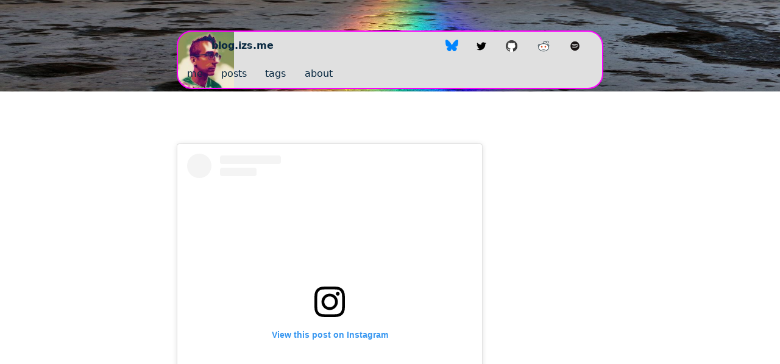

--- FILE ---
content_type: text/html; charset=UTF-8
request_url: https://blog.izs.me/2017/06/that-scrape-tho-recommended/
body_size: 7648
content:
<!doctype html>
<html lang="en">
  <head>
    <meta charset="utf-8">
    <meta name="viewport" content="width=device-width, initial-scale=1.0">
    <title>blog.izs.me</title>
    <meta name="description" content="Writing and Stuff from Isaac Z. Schlueter">
    <link rel="icon" href="/favicon.ico" type="image/x-icon">
    <link rel="stylesheet" href="/css/index.css">
    <link rel="stylesheet" href="/css/prism-base16-monokai.dark.css">
    <link rel="alternate" href="/feed/feed.xml" type="application/atom+xml" title="blog.izs.me">
    <link rel="alternate" href="/feed/feed.json" type="application/json" title="blog.izs.me">
    <meta name="DC.date.issued" content="2017-06-21">
    </head>
  <body>
    <header>
      <nav>
      <h1 class="home"><a href="/">blog.izs.me</a></h1>
      <ul
        ><li><a rel="me" title="bluesky" href="https://bsky.app/profile/isaacs.bsky.social"><svg xmlns="http://www.w3.org/2000/svg" viewBox="0 -3.268 64 68.414" height="1.4em"><path fill="#0085ff" d="M13.873 3.805C21.21 9.332 29.103 20.537 32 26.55v15.882c0-.338-.13.044-.41.867-1.512 4.456-7.418 21.847-20.923 7.944-7.111-7.32-3.819-14.64 9.125-16.85-7.405 1.264-15.73-.825-18.014-9.015C1.12 23.022 0 8.51 0 6.55 0-3.268 8.579-.182 13.873 3.805zm36.254 0C42.79 9.332 34.897 20.537 32 26.55v15.882c0-.338.13.044.41.867 1.512 4.456 7.418 21.847 20.923 7.944 7.111-7.32 3.819-14.64-9.125-16.85 7.405 1.264 15.73-.825 18.014-9.015C62.88 23.022 64 8.51 64 6.55c0-9.818-8.578-6.732-13.873-2.745z"/></svg> </a></li
        ><li><a rel="me" title="twitter" href="https://twitter.com/izs"><svg style="vertical-align:middle" xmlns="http://www.w3.org/2000/svg" x="0px" y="0px" width="1em" height="1em" viewBox="0 0 24 24"> <path d="M 24 4.300781 C 23.101563 4.699219 22.199219 5 21.199219 5.101563 C 22.199219 4.5 23 3.5 23.398438 2.398438 C 22.398438 3 21.398438 3.398438 20.300781 3.601563 C 19.300781 2.601563 18 2 16.601563 2 C 13.898438 2 11.699219 4.199219 11.699219 6.898438 C 11.699219 7.300781 11.699219 7.699219 11.800781 8 C 7.699219 7.800781 4.101563 5.898438 1.699219 2.898438 C 1.199219 3.601563 1 4.5 1 5.398438 C 1 7.101563 1.898438 8.601563 3.199219 9.5 C 2.398438 9.398438 1.601563 9.199219 1 8.898438 C 1 8.898438 1 8.898438 1 9 C 1 11.398438 2.699219 13.398438 4.898438 13.800781 C 4.5 13.898438 4.101563 14 3.601563 14 C 3.300781 14 3 14 2.699219 13.898438 C 3.300781 15.898438 5.101563 17.300781 7.300781 17.300781 C 5.601563 18.601563 3.5 19.398438 1.199219 19.398438 C 0.800781 19.398438 0.398438 19.398438 0 19.300781 C 2.199219 20.699219 4.800781 21.5 7.5 21.5 C 16.601563 21.5 21.5 14 21.5 7.5 C 21.5 7.300781 21.5 7.101563 21.5 6.898438 C 22.5 6.199219 23.300781 5.300781 24 4.300781"></path> </svg></a></li
        ><li><a title="GitHub" rel="me" href="https://github.com/sponsors/isaacs"><svg style="vertical-align:middle" xmlns="http://www.w3.org/2000/svg" x="5px" y="0px" width="1.4em" height="1.4em" viewBox="0 0 48 48"> <linearGradient id="rL2wppHyxHVbobwndsT6Ca_AZOZNnY73haj_gr1" x1="4" x2="44" y1="23.508" y2="23.508" gradientUnits="userSpaceOnUse"><stop offset="0" stop-color="#4c4c4c"></stop><stop offset="1" stop-color="#343434"></stop></linearGradient><path fill="url(#rL2wppHyxHVbobwndsT6Ca_AZOZNnY73haj_gr1)" d="M24,4C12.954,4,4,12.954,4,24c0,8.887,5.801,16.411,13.82,19.016h12.36	C38.199,40.411,44,32.887,44,24C44,12.954,35.046,4,24,4z"></path><path d="M30.01,41.996L30,36.198c0-0.939-0.22-1.856-0.642-2.687c5.641-1.133,8.386-4.468,8.386-10.177	c0-2.255-0.665-4.246-1.976-5.92c0.1-0.317,0.174-0.645,0.22-0.981c0.188-1.369-0.023-2.264-0.193-2.984l-0.027-0.116	c-0.186-0.796-0.409-1.364-0.418-1.388l-0.111-0.282l-0.111-0.282l-0.302-0.032l-0.303-0.032c0,0-0.199-0.021-0.501-0.021	c-0.419,0-1.04,0.042-1.627,0.241l-0.196,0.066c-0.74,0.249-1.439,0.485-2.417,1.069c-0.286,0.171-0.599,0.366-0.934,0.584	C27.334,12.881,25.705,12.69,24,12.69c-1.722,0-3.365,0.192-4.889,0.571c-0.339-0.22-0.654-0.417-0.942-0.589	c-0.978-0.584-1.677-0.819-2.417-1.069l-0.196-0.066c-0.585-0.199-1.207-0.241-1.626-0.241c-0.302,0-0.501,0.021-0.501,0.021	l-0.302,0.032l-0.3,0.031l-0.112,0.281l-0.113,0.283c-0.01,0.026-0.233,0.594-0.419,1.391l-0.027,0.115	c-0.17,0.719-0.381,1.615-0.193,2.983c0.048,0.346,0.125,0.685,0.23,1.011c-1.285,1.666-1.936,3.646-1.936,5.89	c0,5.695,2.748,9.028,8.397,10.17c-0.194,0.388-0.345,0.798-0.452,1.224c-0.197,0.067-0.378,0.112-0.538,0.137	c-0.238,0.036-0.487,0.054-0.739,0.054c-0.686,0-1.225-0.134-1.435-0.259c-0.313-0.186-0.872-0.727-1.414-1.518	c-0.463-0.675-1.185-1.558-1.992-1.927c-0.698-0.319-1.437-0.502-2.029-0.502c-0.138,0-0.265,0.01-0.376,0.028	c-0.517,0.082-0.949,0.366-1.184,0.78c-0.203,0.357-0.235,0.773-0.088,1.141c0.219,0.548,0.851,0.985,1.343,1.255	c0.242,0.133,0.765,0.619,1.07,1.109c0.229,0.368,0.335,0.63,0.482,0.992c0.087,0.215,0.183,0.449,0.313,0.732	c0.47,1.022,1.937,1.924,2.103,2.023c0.806,0.483,2.161,0.638,3.157,0.683l0.123,0.003c0,0,0.001,0,0.001,0	c0.24,0,0.57-0.023,1.004-0.071v2.613c0.002,0.529-0.537,0.649-1.25,0.638l0.547,0.184C19.395,43.572,21.645,44,24,44	c2.355,0,4.605-0.428,6.703-1.176l0.703-0.262C30.695,42.538,30.016,42.422,30.01,41.996z" opacity=".05"></path><path d="M30.781,42.797c-0.406,0.047-1.281-0.109-1.281-0.795v-5.804c0-1.094-0.328-2.151-0.936-3.052	c5.915-0.957,8.679-4.093,8.679-9.812c0-2.237-0.686-4.194-2.039-5.822c0.137-0.365,0.233-0.75,0.288-1.147	c0.175-1.276-0.016-2.086-0.184-2.801l-0.027-0.116c-0.178-0.761-0.388-1.297-0.397-1.319l-0.111-0.282l-0.303-0.032	c0,0-0.178-0.019-0.449-0.019c-0.381,0-0.944,0.037-1.466,0.215l-0.196,0.066c-0.714,0.241-1.389,0.468-2.321,1.024	c-0.332,0.198-0.702,0.431-1.101,0.694C27.404,13.394,25.745,13.19,24,13.19c-1.762,0-3.435,0.205-4.979,0.61	c-0.403-0.265-0.775-0.499-1.109-0.699c-0.932-0.556-1.607-0.784-2.321-1.024l-0.196-0.066c-0.521-0.177-1.085-0.215-1.466-0.215	c-0.271,0-0.449,0.019-0.449,0.019l-0.302,0.032l-0.113,0.283c-0.009,0.022-0.219,0.558-0.397,1.319l-0.027,0.116	c-0.169,0.715-0.36,1.524-0.184,2.8c0.056,0.407,0.156,0.801,0.298,1.174c-1.327,1.62-1.999,3.567-1.999,5.795	c0,5.703,2.766,8.838,8.686,9.806c-0.395,0.59-0.671,1.255-0.813,1.964c-0.33,0.13-0.629,0.216-0.891,0.256	c-0.263,0.04-0.537,0.06-0.814,0.06c-0.69,0-1.353-0.129-1.69-0.329c-0.44-0.261-1.057-0.914-1.572-1.665	c-0.35-0.51-1.047-1.417-1.788-1.755c-0.635-0.29-1.298-0.457-1.821-0.457c-0.11,0-0.21,0.008-0.298,0.022	c-0.366,0.058-0.668,0.252-0.828,0.534c-0.128,0.224-0.149,0.483-0.059,0.708c0.179,0.448,0.842,0.85,1.119,1.002	c0.335,0.184,0.919,0.744,1.254,1.284c0.251,0.404,0.37,0.697,0.521,1.067c0.085,0.209,0.178,0.437,0.304,0.712	c0.331,0.719,1.353,1.472,1.905,1.803c0.754,0.452,2.154,0.578,2.922,0.612l0.111,0.002c0.299,0,0.8-0.045,1.495-0.135v3.177	c0,0.779-0.991,0.81-1.234,0.81c-0.031,0,0.503,0.184,0.503,0.184C19.731,43.64,21.822,44,24,44c2.178,0,4.269-0.36,6.231-1.003	C30.231,42.997,30.812,42.793,30.781,42.797z" opacity=".07"></path><path fill="#fff" d="M36.744,23.334c0-2.31-0.782-4.226-2.117-5.728c0.145-0.325,0.296-0.761,0.371-1.309	c0.172-1.25-0.031-2-0.203-2.734s-0.375-1.25-0.375-1.25s-0.922-0.094-1.703,0.172s-1.453,0.469-2.422,1.047	c-0.453,0.27-0.909,0.566-1.27,0.806C27.482,13.91,25.785,13.69,24,13.69c-1.801,0-3.513,0.221-5.067,0.652	c-0.362-0.241-0.821-0.539-1.277-0.811c-0.969-0.578-1.641-0.781-2.422-1.047s-1.703-0.172-1.703-0.172s-0.203,0.516-0.375,1.25	s-0.375,1.484-0.203,2.734c0.077,0.562,0.233,1.006,0.382,1.333c-1.31,1.493-2.078,3.397-2.078,5.704	c0,5.983,3.232,8.714,9.121,9.435c-0.687,0.726-1.148,1.656-1.303,2.691c-0.387,0.17-0.833,0.33-1.262,0.394	c-1.104,0.167-2.271,0-2.833-0.333s-1.229-1.083-1.729-1.813c-0.422-0.616-1.031-1.331-1.583-1.583	c-0.729-0.333-1.438-0.458-1.833-0.396c-0.396,0.063-0.583,0.354-0.5,0.563c0.083,0.208,0.479,0.521,0.896,0.75	c0.417,0.229,1.063,0.854,1.438,1.458c0.418,0.674,0.5,1.063,0.854,1.833c0.249,0.542,1.101,1.219,1.708,1.583	c0.521,0.313,1.562,0.491,2.688,0.542c0.389,0.018,1.308-0.096,2.083-0.206v3.75c0,0.639-0.585,1.125-1.191,1.013	C19.756,43.668,21.833,44,24,44c2.166,0,4.243-0.332,6.19-0.984C29.585,43.127,29,42.641,29,42.002v-5.804	c0-1.329-0.527-2.53-1.373-3.425C33.473,32.071,36.744,29.405,36.744,23.334z M11.239,32.727c-0.154-0.079-0.237-0.225-0.185-0.328	c0.052-0.103,0.22-0.122,0.374-0.043c0.154,0.079,0.237,0.225,0.185,0.328S11.393,32.806,11.239,32.727z M12.451,33.482	c-0.081,0.088-0.255,0.06-0.389-0.062s-0.177-0.293-0.096-0.381c0.081-0.088,0.255-0.06,0.389,0.062S12.532,33.394,12.451,33.482z M13.205,34.732c-0.102,0.072-0.275,0.005-0.386-0.15s-0.118-0.34-0.016-0.412s0.275-0.005,0.386,0.15	C13.299,34.475,13.307,34.66,13.205,34.732z M14.288,35.673c-0.069,0.112-0.265,0.117-0.437,0.012s-0.256-0.281-0.187-0.393	c0.069-0.112,0.265-0.117,0.437-0.012S14.357,35.561,14.288,35.673z M15.312,36.594c-0.213-0.026-0.371-0.159-0.353-0.297	c0.017-0.138,0.204-0.228,0.416-0.202c0.213,0.026,0.371,0.159,0.353,0.297C15.711,36.529,15.525,36.62,15.312,36.594z M16.963,36.833c-0.227-0.013-0.404-0.143-0.395-0.289c0.009-0.146,0.2-0.255,0.427-0.242c0.227,0.013,0.404,0.143,0.395,0.289	C17.381,36.738,17.19,36.846,16.963,36.833z M18.521,36.677c-0.242,0-0.438-0.126-0.438-0.281s0.196-0.281,0.438-0.281	c0.242,0,0.438,0.126,0.438,0.281S18.762,36.677,18.521,36.677z"></path></svg></a></li
        ><li><a title="reddit" rel="me" href="https://www.reddit.com/u/isaacs_"><svg style="vertical-align:middle" xmlns="http://www.w3.org/2000/svg" x="0px" y="0px" width="1.4em" height="1.4em" viewBox="0 0 48 48"> <path fill="#FFF" d="M12.193 19.555c-1.94-1.741-4.79-1.727-6.365.029-1.576 1.756-1.301 5.023.926 6.632L12.193 19.555zM35.807 19.555c1.939-1.741 4.789-1.727 6.365.029 1.575 1.756 1.302 5.023-.927 6.632L35.807 19.555zM38.32 6.975A3.5 3.5 0 1 0 38.32 13.975 3.5 3.5 0 1 0 38.32 6.975z"></path><path fill="#FFF" d="M24.085 15.665000000000001A18.085 12.946 0 1 0 24.085 41.557A18.085 12.946 0 1 0 24.085 15.665000000000001Z"></path><g><path fill="#D84315" d="M30.365 23.506A2.884 2.884 0 1 0 30.365 29.274 2.884 2.884 0 1 0 30.365 23.506zM17.635 23.506A2.884 2.884 0 1 0 17.635 29.274 2.884 2.884 0 1 0 17.635 23.506z"></path></g><g><path fill="#37474F" d="M24.002 34.902c-3.252 0-6.14-.745-8.002-1.902 1.024 2.044 4.196 4 8.002 4 3.802 0 6.976-1.956 7.998-4C30.143 34.157 27.254 34.902 24.002 34.902zM41.83 27.026l-1.17-1.621c.831-.6 1.373-1.556 1.488-2.623.105-.98-.157-1.903-.721-2.531-.571-.637-1.391-.99-2.307-.994-.927.013-1.894.365-2.646 1.041l-1.336-1.488c1.123-1.008 2.545-1.523 3.991-1.553 1.488.007 2.833.596 3.786 1.658.942 1.05 1.387 2.537 1.221 4.081C43.961 24.626 43.121 26.096 41.83 27.026zM6.169 27.026c-1.29-.932-2.131-2.401-2.306-4.031-.166-1.543.279-3.03 1.221-4.079.953-1.062 2.297-1.651 3.785-1.658.009 0 .018 0 .027 0 1.441 0 2.849.551 3.965 1.553l-1.336 1.488c-.753-.676-1.689-1.005-2.646-1.041-.916.004-1.735.357-2.306.994-.563.628-.826 1.55-.721 2.53.115 1.067.657 2.023 1.488 2.624L6.169 27.026zM25 16.84h-2c0-2.885 0-10.548 4.979-10.548 2.154 0 3.193 1.211 3.952 2.096.629.734.961 1.086 1.616 1.086h1.37v2h-1.37c-1.604 0-2.453-.99-3.135-1.785-.67-.781-1.198-1.398-2.434-1.398C25.975 8.292 25 11.088 25 16.84z"></path><path fill="#37474F" d="M24.085 16.95c9.421 0 17.085 5.231 17.085 11.661 0 6.431-7.664 11.662-17.085 11.662S7 35.042 7 28.611C7 22.181 14.664 16.95 24.085 16.95M24.085 14.95C13.544 14.95 5 21.066 5 28.611c0 7.546 8.545 13.662 19.085 13.662 10.54 0 19.085-6.116 19.085-13.662C43.17 21.066 34.625 14.95 24.085 14.95L24.085 14.95zM38.32 7.975c1.379 0 2.5 1.122 2.5 2.5s-1.121 2.5-2.5 2.5-2.5-1.122-2.5-2.5S36.941 7.975 38.32 7.975M38.32 5.975c-2.484 0-4.5 2.015-4.5 4.5s2.016 4.5 4.5 4.5c2.486 0 4.5-2.015 4.5-4.5S40.807 5.975 38.32 5.975L38.32 5.975z"></path></g> </svg></a></li
        ><li><a title="Spotify" rel="me" href="https://open.spotify.com/user/isaacschlueter"><svg xmlns="http://www.w3.org/2000/svg" height="1.4em" viewBox="-33.4974 -55.829 290.3108 334.974"><path d="M177.707 98.987c-35.992-21.375-95.36-23.34-129.719-12.912-5.519 1.674-11.353-1.44-13.024-6.958-1.672-5.521 1.439-11.352 6.96-13.029 39.443-11.972 105.008-9.66 146.443 14.936 4.964 2.947 6.59 9.356 3.649 14.31-2.944 4.963-9.359 6.6-14.31 3.653m-1.178 31.658c-2.525 4.098-7.883 5.383-11.975 2.867-30.005-18.444-75.762-23.788-111.262-13.012-4.603 1.39-9.466-1.204-10.864-5.8a8.717 8.717 0 015.805-10.856c40.553-12.307 90.968-6.347 125.432 14.833 4.092 2.52 5.38 7.88 2.864 11.968m-13.663 30.404a6.954 6.954 0 01-9.569 2.316c-26.22-16.025-59.223-19.644-98.09-10.766a6.955 6.955 0 01-8.331-5.232 6.95 6.95 0 015.233-8.334c42.533-9.722 79.017-5.538 108.448 12.446a6.96 6.96 0 012.31 9.57M111.656 0C49.992 0 0 49.99 0 111.656c0 61.672 49.992 111.66 111.657 111.66 61.668 0 111.659-49.988 111.659-111.66C223.316 49.991 173.326 0 111.657 0" fill="#191414"/></svg></a></li
                       ></ul><ul class="textlinks"><li><a rel="me" href="https://izs.me">me</a></li
        ><li><a href="/archive/">posts</a></li
        ><li><a href="/tags/">tags</a></li
        ><li><a href="/about/">about</a></li
      ></ul>
      </nav>
    </header>

    <main class="tmpl-post">
      

<article class="">

<h1> <a class="direct-link" href="/2017/06/that-scrape-tho-recommended" aria-hidden="true">#</a></h1>



<blockquote class="instagram-media" data-instgrm-permalink="https://www.instagram.com/p/BVmtGfBBsIB/?utm_source=ig_embed&amp;utm_medium=loading" data-instgrm-version="12" style=" background:#FFF; border:0; border-radius:3px; box-shadow:0 0 1px 0 rgba(0,0,0,0.5),0 1px 10px 0 rgba(0,0,0,0.15); margin: 1px; max-width: 500px; min-width:326px; padding:0; width:99.375%; width:-webkit-calc(100% - 2px); width:calc(100% - 2px);"><div style="padding:16px;"> <a href="https://www.instagram.com/p/BVmtGfBBsIB/?utm_source=ig_embed&amp;utm_medium=loading" style=" background:#FFFFFF; line-height:0; padding:0 0; text-align:center; text-decoration:none; width:100%;" target="_blank"> <div style=" display: flex; flex-direction: row; align-items: center;"> <div style="background-color: #F4F4F4; border-radius: 50%; flex-grow: 0; height: 40px; margin-right: 14px; width: 40px;"></div> <div style="display: flex; flex-direction: column; flex-grow: 1; justify-content: center;"> <div style=" background-color: #F4F4F4; border-radius: 4px; flex-grow: 0; height: 14px; margin-bottom: 6px; width: 100px;"></div> <div style=" background-color: #F4F4F4; border-radius: 4px; flex-grow: 0; height: 14px; width: 60px;"></div></div></div><div style="padding: 19% 0;"></div><div style="display:block; height:50px; margin:0 auto 12px; width:50px;"><svg width="50px" height="50px" viewBox="0 0 60 60" version="1.1" xmlns="https://www.w3.org/2000/svg" xmlns:xlink="https://www.w3.org/1999/xlink"><g stroke="none" stroke-width="1" fill="none" fill-rule="evenodd"><g transform="translate(-511.000000, -20.000000)" fill="#000000"><g><path d="M556.869,30.41 C554.814,30.41 553.148,32.076 553.148,34.131 C553.148,36.186 554.814,37.852 556.869,37.852 C558.924,37.852 560.59,36.186 560.59,34.131 C560.59,32.076 558.924,30.41 556.869,30.41 M541,60.657 C535.114,60.657 530.342,55.887 530.342,50 C530.342,44.114 535.114,39.342 541,39.342 C546.887,39.342 551.658,44.114 551.658,50 C551.658,55.887 546.887,60.657 541,60.657 M541,33.886 C532.1,33.886 524.886,41.1 524.886,50 C524.886,58.899 532.1,66.113 541,66.113 C549.9,66.113 557.115,58.899 557.115,50 C557.115,41.1 549.9,33.886 541,33.886 M565.378,62.101 C565.244,65.022 564.756,66.606 564.346,67.663 C563.803,69.06 563.154,70.057 562.106,71.106 C561.058,72.155 560.06,72.803 558.662,73.347 C557.607,73.757 556.021,74.244 553.102,74.378 C549.944,74.521 548.997,74.552 541,74.552 C533.003,74.552 532.056,74.521 528.898,74.378 C525.979,74.244 524.393,73.757 523.338,73.347 C521.94,72.803 520.942,72.155 519.894,71.106 C518.846,70.057 518.197,69.06 517.654,67.663 C517.244,66.606 516.755,65.022 516.623,62.101 C516.479,58.943 516.448,57.996 516.448,50 C516.448,42.003 516.479,41.056 516.623,37.899 C516.755,34.978 517.244,33.391 517.654,32.338 C518.197,30.938 518.846,29.942 519.894,28.894 C520.942,27.846 521.94,27.196 523.338,26.654 C524.393,26.244 525.979,25.756 528.898,25.623 C532.057,25.479 533.004,25.448 541,25.448 C548.997,25.448 549.943,25.479 553.102,25.623 C556.021,25.756 557.607,26.244 558.662,26.654 C560.06,27.196 561.058,27.846 562.106,28.894 C563.154,29.942 563.803,30.938 564.346,32.338 C564.756,33.391 565.244,34.978 565.378,37.899 C565.522,41.056 565.552,42.003 565.552,50 C565.552,57.996 565.522,58.943 565.378,62.101 M570.82,37.631 C570.674,34.438 570.167,32.258 569.425,30.349 C568.659,28.377 567.633,26.702 565.965,25.035 C564.297,23.368 562.623,22.342 560.652,21.575 C558.743,20.834 556.562,20.326 553.369,20.18 C550.169,20.033 549.148,20 541,20 C532.853,20 531.831,20.033 528.631,20.18 C525.438,20.326 523.257,20.834 521.349,21.575 C519.376,22.342 517.703,23.368 516.035,25.035 C514.368,26.702 513.342,28.377 512.574,30.349 C511.834,32.258 511.326,34.438 511.181,37.631 C511.035,40.831 511,41.851 511,50 C511,58.147 511.035,59.17 511.181,62.369 C511.326,65.562 511.834,67.743 512.574,69.651 C513.342,71.625 514.368,73.296 516.035,74.965 C517.703,76.634 519.376,77.658 521.349,78.425 C523.257,79.167 525.438,79.673 528.631,79.82 C531.831,79.965 532.853,80.001 541,80.001 C549.148,80.001 550.169,79.965 553.369,79.82 C556.562,79.673 558.743,79.167 560.652,78.425 C562.623,77.658 564.297,76.634 565.965,74.965 C567.633,73.296 568.659,71.625 569.425,69.651 C570.167,67.743 570.674,65.562 570.82,62.369 C570.966,59.17 571,58.147 571,50 C571,41.851 570.966,40.831 570.82,37.631"></path></g></g></g></svg></div><div style="padding-top: 8px;"> <div style=" color:#3897f0; font-family:Arial,sans-serif; font-size:14px; font-style:normal; font-weight:550; line-height:18px;"> View this post on Instagram</div></div><div style="padding: 12.5% 0;"></div> <div style="display: flex; flex-direction: row; margin-bottom: 14px; align-items: center;"><div> <div style="background-color: #F4F4F4; border-radius: 50%; height: 12.5px; width: 12.5px; transform: translateX(0px) translateY(7px);"></div> <div style="background-color: #F4F4F4; height: 12.5px; transform: rotate(-45deg) translateX(3px) translateY(1px); width: 12.5px; flex-grow: 0; margin-right: 14px; margin-left: 2px;"></div> <div style="background-color: #F4F4F4; border-radius: 50%; height: 12.5px; width: 12.5px; transform: translateX(9px) translateY(-18px);"></div></div><div style="margin-left: 8px;"> <div style=" background-color: #F4F4F4; border-radius: 50%; flex-grow: 0; height: 20px; width: 20px;"></div> <div style=" width: 0; height: 0; border-top: 2px solid transparent; border-left: 6px solid #f4f4f4; border-bottom: 2px solid transparent; transform: translateX(16px) translateY(-4px) rotate(30deg)"></div></div><div style="margin-left: auto;"> <div style=" width: 0px; border-top: 8px solid #F4F4F4; border-right: 8px solid transparent; transform: translateY(16px);"></div> <div style=" background-color: #F4F4F4; flex-grow: 0; height: 12px; width: 16px; transform: translateY(-4px);"></div> <div style=" width: 0; height: 0; border-top: 8px solid #F4F4F4; border-left: 8px solid transparent; transform: translateY(-4px) translateX(8px);"></div></div></div> <div style="display: flex; flex-direction: column; flex-grow: 1; justify-content: center; margin-bottom: 24px;"> <div style=" background-color: #F4F4F4; border-radius: 4px; flex-grow: 0; height: 14px; margin-bottom: 6px; width: 224px;"></div> <div style=" background-color: #F4F4F4; border-radius: 4px; flex-grow: 0; height: 14px; width: 144px;"></div></div></a><p style=" color:#c9c8cd; font-family:Arial,sans-serif; font-size:14px; line-height:17px; margin-bottom:0; margin-top:8px; overflow:hidden; padding:8px 0 7px; text-align:center; text-overflow:ellipsis; white-space:nowrap;"><a href="https://www.instagram.com/p/BVmtGfBBsIB/?utm_source=ig_embed&amp;utm_medium=loading" style=" color:#c9c8cd; font-family:Arial,sans-serif; font-size:14px; font-style:normal; font-weight:normal; line-height:17px; text-decoration:none;" target="_blank">A post shared by AMELIΛ🎨 (@ameliaa.art)</a> on <time style=" font-family:Arial,sans-serif; font-size:14px; line-height:17px;" datetime="2017-06-21T14:20:46+00:00">Jun 21, 2017 at 7:20am PDT</time></p></div></blockquote>
<script async="" src="//www.instagram.com/embed.js"></script>

<p>that scrape tho.  🎧 recommended👂🏼〰〰</p>


<p>
<a href="" class="post-tag post-date"><time datetime="2017-06-21">2017-06-21</time></a>
</p>
<div class="post-footer">
<p>Via: <a href="https://stimman3000.tumblr.com/post/162088383044">🏳️‍🌈🏳️‍🌈🏳️‍🌈</a></p>

</div>

</article>

<nav>
  <ul><li>next: <a href="/2017/10/protect-your-npm-account-with-two-factor/">Protect your npm account with two-factor authentication and read-only tokens</a></li><li>previous: <a href="/2017/06/documentation-driven-development/">Documentation Driven Development</a></li>
  </ul>
</nav>


    </main>

    <!-- Current page: /2017/06/that-scrape-tho-recommended/ -->
  </body>
</html>


--- FILE ---
content_type: text/css; charset=UTF-8
request_url: https://blog.izs.me/css/index.css
body_size: 2080
content:
:root {
  --lightgray: #e0e0e0;
  --gray: #c0c0c0;
  --darkgray: #333;
  --navy: #17050f;
  --blue: #082840;
  --lightblue: #68bbe3;
  --white: #fff;
  --red: #f00;

  --mono: Iosevka SS09, Iosevka, Consolas, Menlo, Monaco, "Andale Mono WT",
    "Andale Mono", "Lucida Console", "Lucida Sans Typewriter",
    "DejaVu Sans Mono", "Bitstream Vera Sans Mono", "Liberation Mono",
    "Nimbus Mono L", "Courier New", Courier, monospace;
  --sans: -apple-system, system-ui, BlinkMacSystemFont, "Segoe UI", Roboto,
    "Helvetica Neue", Arial, sans-serif;
  --serif: Palatino, Palatino Linotype, Palatino LT STD, Book Antiqua, Georgia,
    serif;

  --width: 700px;
}

@media (max-width: 700px) {
  :root {
    --width: 100%;
  }
  main {
    width: 90% !important;
  }
  header {
    background-size: cover !important;
  }
  header nav {
    background-size: 50px 50px !important;
    background-position: top left !important;
    width: fit-content !important;
    padding-right: 0!important;
    flex-wrap: nowrap;
  }
  header nav ul.textlinks {
    margin: 0 auto;
    text-align: center;
    flex-wrap: nowrap;
    display: flex;
  }
  header nav a {
    padding: 0 5px 0 5px !important;
  }
  header nav .home a {
    padding-left: 55px !important;
  }
}

@media (max-width: 520px) {
  header nav {
    width: min-content !important;
    justify-content: center !important;
  }
  header nav ul {
    margin: 0 auto;
    display: block;
    text-align: center;
  }
}

/* Global stylesheet */
html,
body,
div,
p,
h1,
h2,
h3,
h4,
h5,
h6,
pre,
blockquote,
table {
  font-size: 20px;
  box-sizing: border-box;
  margin-block-start: 0;
  margin-block-end: 0;
  margin-inline-start: 0;
  margin-inline-end: 0;
}

p {
  margin: 1em 0;
}

small, small p {
  font-size: 16px !important;
  opacity: 0.8;
}

h1,
h2,
h3,
h4,
h5,
h6 {
  font-family: var(--sans);
  position: relative;
}

h1,
h2,
h3 {
  font-size: 200%;
}
h1,
h2,
h3,
h4,
h5,
h6 {
  margin: 1em 0;
  font-weight: normal;
}

hr {
  display: block;
  padding: 0;
  height: 4px;
  border: none;
  background: var(--lightgray);
  width: 90%;
  margin: 1em auto;
}

html,
body {
  padding: 0;
  margin: 0;
  font-family: var(--serif);
  color: var(--darkgray);
}
header {
  font-family: var(--sans);
  background: var(--white) url(/rainbow-rock.jpg) top center;
  background-size: 100% 150px;
  background-repeat: no-repeat;
}
header nav,
main {
  width: var(--width);
  margin: 0 auto;
}
p:last-child {
  margin-bottom: 0;
}
p,
.tmpl-post li,
img {
  max-width: var(--width);
}
p,
.tmpl-post li {
  line-height: 1.45;
}
a[href] {
  color: var(--blue);
}
a[href]:visited {
  color: var(--navy);
}
main {
  padding: 1px 0 100px;
  margin: -1px auto;
  width: var(--width);
}

table {
  margin: 1em 0;
}
table td,
table th {
  padding-right: 1em;
}

pre,
code {
  font-family: var(--mono);
  font-size: 16px;
  line-height: 1.5;
}
h1 code, h2 code, h3 code, h4 code, h5 code, h6 code {
  font-size: inherit;
}
pre {
  font-size: 14px;
  line-height: 1.375;
  direction: ltr;
  text-align: left;
  white-space: pre;
  word-spacing: normal;
  word-break: normal;
  -moz-tab-size: 2;
  -o-tab-size: 2;
  tab-size: 2;
  -webkit-hyphens: none;
  -moz-hyphens: none;
  -ms-hyphens: none;
  hyphens: none;
  padding: 1em;
  margin: 0.5em 0;
  background-color: #f6f6f6;
}
p > code,
li > code {
  padding: 1px 2px;
  background: #efefef;
  border-radius: 4px;
  color: #500;
}
.highlight-line {
  display: block;
  padding: 0.125em 1em;
  text-decoration: none; /* override del, ins, mark defaults */
  color: inherit; /* override del, ins, mark defaults */
}

/* allow highlighting empty lines */
.highlight-line:empty:before {
  content: " ";
}
/* avoid double line breaks when using display: block; */
.highlight-line + br {
  display: none;
}

.highlight-line-isdir {
  color: #b0b0b0;
  background-color: #222;
}
.highlight-line-active {
  background-color: #444;
  background-color: hsla(0, 0%, 27%, 0.8);
}
.highlight-line-add {
  background-color: #45844b;
}
.highlight-line-remove {
  background-color: #902f2f;
}

/* Header */
header nav ul,
header nav li,
header nav a {
  font-size: 16px;
  text-decoration: none!important;
  display: inline-block;
  line-height: 46px;
  height: 46px;
  margin: 0;
  padding: 0;
  text-align: center;
}
header nav .home a:hover, header nav .home a:focus {
  background: none;
  text-decoration: none;
}
header nav a svg {
  vertical-align:middle;
}
header nav li {
  padding: 0 0.1em;
}
header .home {
  font-weight: bold;
  padding: 0;
  display: inline-block;
  font-size: 1em;
  margin: 0;
  padding: 0;
}
header nav a {
  padding: 0 1.5ex;
}
header nav .home a {
  padding: 0 0 0 55px;
}
header nav a:active,
header nav a:hover,
header nav a:focus {
  text-decoration: underline;
}

header nav {
  height: fit-content;
  margin: 0 auto;
  border-radius: 25px;
  background: #e0e0e0;
  border: 2px solid magenta;

  box-sizing: border-box;
  width: var(--width);

  display: flex;
  position: relative;
  background: #e0e0e0 url(/headshot-50.jpg) left center;
  background-size: contain;
  background-repeat: no-repeat;
  flex-direction: row;
  align-content: center;
  justify-content: space-between;
  flex-wrap: wrap;
  padding-right: 20px;
}

header {
  padding: 50px 0;
  box-sizing: border-box;
}

/* Nav */
header nav ul {
  padding: 0;
  list-style: none;
  margin: 0;
}
header nav ul li {
  display: inline-block;
  margin: 0;
}

/* Posts list */
.postlist {
  border-collapse: collapse;
  width: var(--width);
}
.postlist a {
  text-decoration: none;
}
.postlist a:hover {
  text-decoration: underline;
}

.postlist td:first-child {
  width: 12ex;
  font-family: var(--mono);
  font-size: 16px;
}

.postlist-date {
  white-space: pre;
  text-decoration: none;
  font-family: var(--mono);
  font-size: 16px;
  padding-right: 10px;
}

.postlist tr:hover {
  background: var(--lightgray);
}
.postlist tr {
  border: solid #ccc;
  border-width: 1px 0;
}
.postlist td {
  padding: 0;
}
.postlist td a {
  padding: 5px 0;
  margin: 0;
  display: block;
}

.post-footer * {
  color: var(--gray);
}
.post-footer a {
  text-decoration: none;
  color: var(--gray);
  color: inherit;
}
.post-footer a:visited {
  color: inherit;
}
.post-footer a:hover,
.post-footer a:active,
.post-footer a:focus {
  text-decoration: underline;
}

.post-tag {
  display: inline-flex;
  align-items: center;
  justify-content: center;
  border-radius: 4px;
  border: 2px solid #ccc;
  font-size: 12px;
  font-family: var(--sans);
  padding: 1px 4px;
  margin: 2px;
  text-decoration: none;
}

.post-date {
  border-color: var(--lightblue);
}

.post-tag:hover,
.post-tag:active,
.post-tag:focus {
  background: #ccc;
  text-decoration: underline;
}

main nav ul {
  display: block;
  list-style-type: disc;
  margin: 0;
  padding-inline-start: 40px;
}

main nav {
  border-top: 4px solid var(--lightgray);
  padding: 1em 0;
  margin: 1em 0;
}

blockquote {
  margin: 1em 0;
  padding: 0;
  padding-left: 1em;
  border-width: 0 0 0 4px;
  border-style: solid;
  border-color: var(--lightgray);
  border-radius: 5px;
}
blockquote.note, blockquote.warning {
  font-style: italic;
  background: var(--lightgray);
  overflow: auto;
  padding-bottom: 1em;
}
blockquote.note {
  border-color: var(--lightblue);
}
blockquote.warning {
  border-color: var(--red);
}


.tiktok-embed {
  margin: 0;
  padding: 0;
  padding-left: 0;
  border: none;
}

/* Direct Links / Markdown Headers */
.direct-link {
  font-family: var(--sans);
  text-decoration: none;
  font-style: normal;
  margin-left: 0.1em;
}
a[href].direct-link,
a[href].direct-link:visited {
  position: absolute;
  top: 0;
  right: 100%;
  color: transparent;
}
a[href].direct-link:focus,
a[href].direct-link:focus:visited,
:hover > a[href].direct-link,
:hover > a[href].direct-link:visited {
  color: #aaa;
}

.tag-poem pre code, .tag-poem pre, pre.poem {
  font-family: var(--serif);
  font-size: 1em!important;
}
.tag-poem pre, pre.poem {
  white-space: pre-wrap;
  padding-left: 1em!important;
}

.series {
  font-style: italic;
  font-family: var(--serif);
  margin: 1em -1em;
  background: #eee;
  border-radius: 5px;
  padding: 0 1em;
  line-height: 1.4;
  border-width: 0 0 0 4px;
  border-style: solid;
  border-color: var(--lightgray);
  border-radius: 5px;
}
.series p {
  margin: 0.2em 0 0;
}

.pullquote {
  font-style: italic;
  font-size: 1.5em !important;
  font-family: var(--serif);
  margin: 1em -1em;
  background: #eee;
  border-radius: 5px;
  padding: 0 1em;
}
.pullquote p {
  padding: 0;
  margin: 0;
  font-size: inherit !important;
}
.pullquote p em {
  font-weight: bold;
}
@media (max-width: 800px) {
  .pullquote {
    margin: 1em 0;
    padding: 0 0.5em;
    width: 100%;
  }
}
@media (min-width: 950px) {
  .series,
  .pullquote.right,
  .pullquote.left {
    float: right;
    margin: 0 -4em 0 1em;
    padding: 0 1ex;
    width: 50%;
  }
  .pullquote.right {
    text-align: right;
  }
  .pullquote.left {
    float: left;
    margin: 0 1em 0 -4em;
    text-align: left;
    border-width: 0 4px 0 0;
  }
}


--- FILE ---
content_type: text/css; charset=UTF-8
request_url: https://blog.izs.me/css/prism-base16-monokai.dark.css
body_size: 183
content:
code[class*="language-"], pre[class*="language-"] {
	font-size: 16px;
	line-height: 1.5;
	direction: ltr;
	text-align: left;
	white-space: pre;
	word-spacing: normal;
	word-break: normal;
	-moz-tab-size: 2;
	-o-tab-size: 2;
	tab-size: 2;
	-webkit-hyphens: none;
	-moz-hyphens: none;
	-ms-hyphens: none;
	hyphens: none;
	background: #272822;
	color: #f8f8f2;
}
pre[class*="language-"] {
	padding: 1.5em;
	box-sizing: content-box;
	margin: .5em -1.5em;
	overflow: auto;
}
:not(pre) > code[class*="language-"] {
	padding: .1em;
	border-radius: .3em;
}
.token.comment, .token.prolog, .token.doctype, .token.cdata {
	color: #75715e;
}
.token.punctuation {
	color: #f8f8f2;
}
.token.namespace {
	opacity: .7;
}
.token.operator, .token.boolean, .token.number {
	color: #fd971f;
}
.token.property {
	color: #f4bf75;
}
.token.tag {
	color: #66d9ef;
}
.token.string {
	color: #a1efe4;
}
.token.selector {
	color: #ae81ff;
}
.token.attr-name {
	color: #fd971f;
}
.token.entity, .token.url, .language-css .token.string, .style .token.string {
	color: #a1efe4;
}
.token.attr-value, .token.keyword, .token.control, .token.directive, .token.unit {
	color: #a6e22e;
}
.token.statement, .token.regex, .token.atrule {
	color: #a1efe4;
}
.token.placeholder, .token.variable {
	color: #66d9ef;
}
.token.deleted {
	text-decoration: line-through;
}
.token.inserted {
	border-bottom: 1px dotted #f9f8f5;
	text-decoration: none;
}
.token.italic {
	font-style: italic;
}
.token.important, .token.bold {
	font-weight: bold;
}
.token.important {
	color: #f92672;
}
.token.entity {
	cursor: help;
}
pre > code.highlight {
	outline: 0.4em solid #f92672;
	outline-offset: .4em;
}
